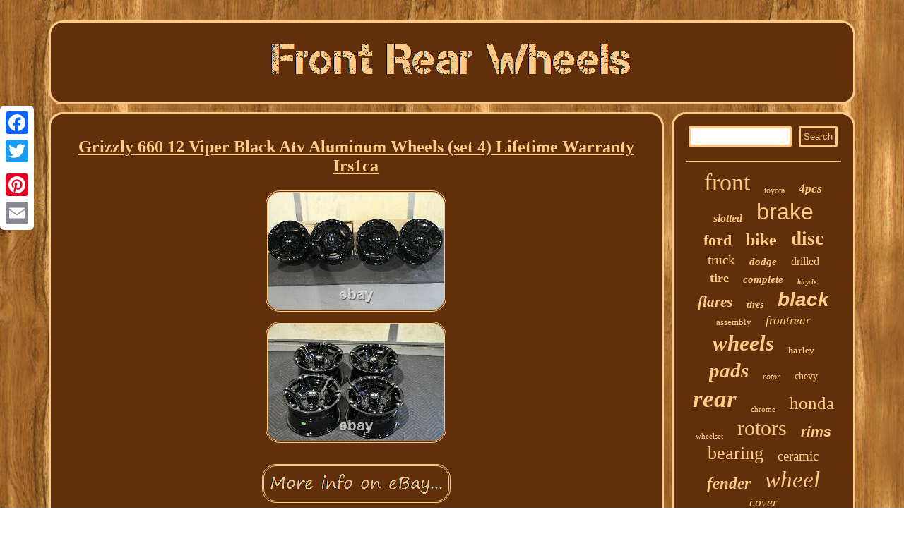

--- FILE ---
content_type: text/html; charset=UTF-8
request_url: https://frontrearwheels.com/grizzly_660_12_viper_black_atv_aluminum_wheels_set_4_lifetime_warranty_irs1ca.php
body_size: 3538
content:
	
 <!DOCTYPE html>
 
    <html>
 		 <HEAD> 
<link type="text/css" href="https://frontrearwheels.com/wixajur.css" rel="stylesheet"/>
  <meta name="viewport" content="width=device-width, initial-scale=1"/><script type="text/javascript" src="https://frontrearwheels.com/pavs.js" async></script> 
	<title>Grizzly 660 12 Viper Black Atv Aluminum Wheels (set 4) Lifetime Warranty Irs1ca</title>	   <script type="text/javascript">var a2a_config = a2a_config || {};a2a_config.no_3p = 1;</script> 

<SCRIPT src="//static.addtoany.com/menu/page.js" async type="text/javascript"></SCRIPT><SCRIPT async src="//static.addtoany.com/menu/page.js" type="text/javascript"></SCRIPT><script src="//static.addtoany.com/menu/page.js" type="text/javascript" async></script> 			
	
<script type="text/javascript" async src="https://frontrearwheels.com/xcdo.js"></script>


    	<meta http-equiv="content-type" content="text/html; charset=UTF-8"/>
  </HEAD>
  
<body>
  
<div class="a2a_kit a2a_kit_size_32 a2a_floating_style a2a_vertical_style" style="left:0px; top:150px;">  		
	 <a class="a2a_button_facebook"></a> 
<a class="a2a_button_twitter"></a>
	<a class="a2a_button_google_plus"></a>

	
  <a class="a2a_button_pinterest"></a>     
  
<a class="a2a_button_email"></a> 		 </div> 
<div id="bozisyfen"> 
<div id="xero">



 	 <a href="https://frontrearwheels.com/">	 
 
 <img alt="Front Rear Wheels" src="https://frontrearwheels.com/front_rear_wheels.gif"/>
 
 	  </a> 	
  
 	</div>		

<div id="puzerunec">    	 <div id="laxacyra"><div id="zusydasev"></div>
	<h1 class="[base64]">Grizzly 660 12 Viper Black Atv Aluminum Wheels (set 4) Lifetime Warranty Irs1ca
 </h1> 	 <img class="gh6i8i8" src="https://frontrearwheels.com/images/Grizzly_660_12_Viper_Black_Atv_Aluminum_Wheels_set_4_Lifetime_Warranty_Irs1ca_01_fsg.jpg" title="Grizzly 660 12 Viper Black Atv Aluminum Wheels (set 4) Lifetime Warranty Irs1ca" alt="Grizzly 660 12 Viper Black Atv Aluminum Wheels (set 4) Lifetime Warranty Irs1ca"/>


 
 <br/>	
<img class="gh6i8i8" src="https://frontrearwheels.com/images/Grizzly_660_12_Viper_Black_Atv_Aluminum_Wheels_set_4_Lifetime_Warranty_Irs1ca_02_ivg.jpg" title="Grizzly 660 12 Viper Black Atv Aluminum Wheels (set 4) Lifetime Warranty Irs1ca" alt="Grizzly 660 12 Viper Black Atv Aluminum Wheels (set 4) Lifetime Warranty Irs1ca"/>


<br/>		 <br/> <img class="gh6i8i8" src="https://frontrearwheels.com/zery.gif" title="Grizzly 660 12 Viper Black Atv Aluminum Wheels (set 4) Lifetime Warranty Irs1ca" alt="Grizzly 660 12 Viper Black Atv Aluminum Wheels (set 4) Lifetime Warranty Irs1ca"/>	
 
 	
 	<br/>
HEAVY DUTY VIPER BLACK ALUMINUM 12 ATV / UTV WHEELS NEW COMPLETE SET 4. CENTER CAPS & LUGS INCLUDED. NOT SOME GENERIC PICTURE OF A SINGLE WHEEL AND OR WHEELS NOT EVEN THE CORRECT BOLT PATTERN OR OFFSET, WHICH IN MANY CASES APPEARENCE VARIES FROM WHAT YOU ACTUALY GET. WHEELS PICTURED IS EXACTLY WHAT YOU GET.

<p>	  SAME WHEELS , BOLT PATTERN, CAPS & WHEEL OFFSETS. AS WELL AS EVERYTHING IS ALSO EXACTLY AS DESCRIBED WITHIN THIS LISTING. BOTTOM LINE WHEELS PICTURES IS EXACTLY WHAT YOU GET IN EVERY DETAIL. Heavy-duty 12x7 ATV / UTV wheels. 	
</p>

  Built using exclusive Advance cast process to exacting QS 9000 quality specifications. BRAND NEW SET OF (4) HEAVY DUTY 12 VIPER BLACK ALUMINUM ATV / UTV WHEELS. 4 CENTER CAPS AND 16 LUG NUTS ARE INCLUDED FREE. WE WILL BE HAPPY TO HELP YOU. This item is in the category "eBay Motors\Parts & Accessories\ATV, Side-by-Side & UTV Parts & Accessories\Wheels, Tires".	<p>  The seller is "tirescheap" and is located in this country: US. This item can be shipped to United States, Canada, Australia, Japan, China, Korea, South, Indonesia, Taiwan, South Africa, Thailand, Hong Kong, Bahamas, Mexico, New Zealand, Philippines, Singapore, Saudi Arabia, United Arab Emirates, Qatar, Kuwait, Bahrain, Malaysia, Brazil, Chile, Colombia, Costa Rica, Panama, Trinidad and Tobago, Guatemala, Honduras, Jamaica, Antigua and Barbuda, Aruba, Belize, Dominica, Grenada, Saint Kitts-Nevis, Saint Lucia, Montserrat, Turks and Caicos Islands, Barbados, Bangladesh, Bermuda, Brunei Darussalam, Bolivia, Ecuador, Egypt, French Guiana, Guadeloupe, Jordan, Cambodia, Cayman Islands, Sri Lanka, Macau, Martinique, Maldives, Nicaragua, Oman, Peru, Pakistan, Paraguay, Reunion, Vietnam, Uruguay.    </p> 
<p>


	
<ul>
 	 
<li>Fits: YAMAHA GRIZZLY 660 2002-2008, ATV, UTV</li>
<li>Quantity: COMPLETE SET 4 ATV WHEELS WITH CAPS & LUGS</li>
<li>Wheel Offsets (F/R):: 5+2 / 5+2</li>
<li>Wheel Bolt Pattern:: 4-110</li>
<li>Surface Finish: BLACK</li>
<li>Manufacturer Part Number: 12AR700  1CA</li>
<li>Placement on Vehicle: Left, Right, Front, Rear</li>
<li>Brand: QUADKING VIPER</li>
<li>Warranty: Lifetime Structural Warranty</li>
<li>Type: Wheel</li>

</ul> 	 
 
    </p>
	 <br/>	<img class="gh6i8i8" src="https://frontrearwheels.com/zery.gif" title="Grizzly 660 12 Viper Black Atv Aluminum Wheels (set 4) Lifetime Warranty Irs1ca" alt="Grizzly 660 12 Viper Black Atv Aluminum Wheels (set 4) Lifetime Warranty Irs1ca"/>	
 

<br/>	
 
	<div  class="a2a_kit" style="margin:10px auto 0px auto">	
<a class="a2a_button_facebook_like" data-layout="button" data-action="like" data-show-faces="false" data-share="false"></a>    
</div>
 	<div  class="a2a_kit a2a_default_style" style="margin:10px auto;width:100px;">

		 <a class="a2a_button_facebook"></a>	
  <a class="a2a_button_twitter"></a>
 	  <a class="a2a_button_google_plus"></a>		
 
<a class="a2a_button_pinterest"></a> 
<a class="a2a_button_email"></a>



	  </div>	 			<hr/>	</div>

 <div  id="lugyj">
 
 <div id="qecym">
<hr/></div><div id="rekuxyjud"></div>
	
    
<div id="gowac">	
<a style="font-family:Haettenschweiler;font-size:34px;font-weight:normal;font-style:normal;text-decoration:none" href="https://frontrearwheels.com/tag/front.php">front</a><a style="font-family:Humanst521 Cn BT;font-size:12px;font-weight:normal;font-style:normal;text-decoration:none" href="https://frontrearwheels.com/tag/toyota.php">toyota</a><a style="font-family:Modern;font-size:18px;font-weight:bold;font-style:oblique;text-decoration:none" href="https://frontrearwheels.com/tag/4pcs.php">4pcs</a><a style="font-family:Garamond;font-size:16px;font-weight:bold;font-style:italic;text-decoration:none" href="https://frontrearwheels.com/tag/slotted.php">slotted</a><a style="font-family:Helvetica;font-size:32px;font-weight:lighter;font-style:normal;text-decoration:none" href="https://frontrearwheels.com/tag/brake.php">brake</a><a style="font-family:Georgia;font-size:22px;font-weight:bold;font-style:normal;text-decoration:none" href="https://frontrearwheels.com/tag/ford.php">ford</a><a style="font-family:Terminal;font-size:24px;font-weight:bold;font-style:normal;text-decoration:none" href="https://frontrearwheels.com/tag/bike.php">bike</a><a style="font-family:Albertus Medium;font-size:27px;font-weight:bold;font-style:normal;text-decoration:none" href="https://frontrearwheels.com/tag/disc.php">disc</a><a style="font-family:Albertus Medium;font-size:19px;font-weight:normal;font-style:normal;text-decoration:none" href="https://frontrearwheels.com/tag/truck.php">truck</a><a style="font-family:Carleton ;font-size:15px;font-weight:bold;font-style:italic;text-decoration:none" href="https://frontrearwheels.com/tag/dodge.php">dodge</a><a style="font-family:Desdemona;font-size:16px;font-weight:normal;font-style:normal;text-decoration:none" href="https://frontrearwheels.com/tag/drilled.php">drilled</a><a style="font-family:Book Antiqua;font-size:18px;font-weight:bolder;font-style:normal;text-decoration:none" href="https://frontrearwheels.com/tag/tire.php">tire</a><a style="font-family:GV Terminal;font-size:15px;font-weight:bolder;font-style:oblique;text-decoration:none" href="https://frontrearwheels.com/tag/complete.php">complete</a><a style="font-family:Monaco;font-size:10px;font-weight:bold;font-style:italic;text-decoration:none" href="https://frontrearwheels.com/tag/bicycle.php">bicycle</a><a style="font-family:Playbill;font-size:21px;font-weight:bold;font-style:oblique;text-decoration:none" href="https://frontrearwheels.com/tag/flares.php">flares</a><a style="font-family:Trebuchet MS;font-size:14px;font-weight:bolder;font-style:italic;text-decoration:none" href="https://frontrearwheels.com/tag/tires.php">tires</a><a style="font-family:Arial;font-size:28px;font-weight:bolder;font-style:italic;text-decoration:none" href="https://frontrearwheels.com/tag/black.php">black</a><a style="font-family:Impact;font-size:13px;font-weight:normal;font-style:normal;text-decoration:none" href="https://frontrearwheels.com/tag/assembly.php">assembly</a><a style="font-family:Ner Berolina MT;font-size:17px;font-weight:normal;font-style:oblique;text-decoration:none" href="https://frontrearwheels.com/tag/frontrear.php">frontrear</a><a style="font-family:Arial Narrow;font-size:31px;font-weight:bold;font-style:italic;text-decoration:none" href="https://frontrearwheels.com/tag/wheels.php">wheels</a><a style="font-family:Modern;font-size:13px;font-weight:bolder;font-style:normal;text-decoration:none" href="https://frontrearwheels.com/tag/harley.php">harley</a><a style="font-family:Footlight MT Light;font-size:29px;font-weight:bold;font-style:italic;text-decoration:none" href="https://frontrearwheels.com/tag/pads.php">pads</a><a style="font-family:Modern;font-size:12px;font-weight:normal;font-style:italic;text-decoration:none" href="https://frontrearwheels.com/tag/rotor.php">rotor</a><a style="font-family:Colonna MT;font-size:14px;font-weight:normal;font-style:normal;text-decoration:none" href="https://frontrearwheels.com/tag/chevy.php">chevy</a><a style="font-family:Garamond;font-size:35px;font-weight:bold;font-style:oblique;text-decoration:none" href="https://frontrearwheels.com/tag/rear.php">rear</a><a style="font-family:Erie;font-size:11px;font-weight:lighter;font-style:normal;text-decoration:none" href="https://frontrearwheels.com/tag/chrome.php">chrome</a><a style="font-family:Bookman Old Style;font-size:25px;font-weight:normal;font-style:normal;text-decoration:none" href="https://frontrearwheels.com/tag/honda.php">honda</a><a style="font-family:Modern;font-size:11px;font-weight:lighter;font-style:normal;text-decoration:none" href="https://frontrearwheels.com/tag/wheelset.php">wheelset</a><a style="font-family:Brooklyn;font-size:30px;font-weight:lighter;font-style:normal;text-decoration:none" href="https://frontrearwheels.com/tag/rotors.php">rotors</a><a style="font-family:Arial;font-size:20px;font-weight:bold;font-style:italic;text-decoration:none" href="https://frontrearwheels.com/tag/rims.php">rims</a><a style="font-family:Playbill;font-size:26px;font-weight:lighter;font-style:normal;text-decoration:none" href="https://frontrearwheels.com/tag/bearing.php">bearing</a><a style="font-family:Cursive Elegant;font-size:19px;font-weight:lighter;font-style:normal;text-decoration:none" href="https://frontrearwheels.com/tag/ceramic.php">ceramic</a><a style="font-family:Sonoma Italic;font-size:23px;font-weight:bold;font-style:oblique;text-decoration:none" href="https://frontrearwheels.com/tag/fender.php">fender</a><a style="font-family:Lansbury;font-size:33px;font-weight:normal;font-style:italic;text-decoration:none" href="https://frontrearwheels.com/tag/wheel.php">wheel</a><a style="font-family:Letter Gothic;font-size:17px;font-weight:normal;font-style:italic;text-decoration:none" href="https://frontrearwheels.com/tag/cover.php">cover</a>	 
</div>  	 
	 	</div>	     </div>  
 
	<div id="kapi"> 
<ul><li><a href="https://frontrearwheels.com/">Homepage</a></li><li><a href="https://frontrearwheels.com/links.php">Sitemap</a></li><li><a href="https://frontrearwheels.com/contact_us.php">Contact</a></li><li><a href="https://frontrearwheels.com/privacy_policy.php">Privacy Policies</a></li><li><a href="https://frontrearwheels.com/tos.php">Terms of Use</a></li></ul>			  </div> </div> 

</body>

 

</html>
 

	